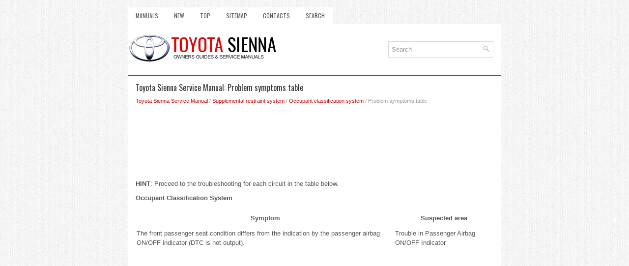

--- FILE ---
content_type: text/html
request_url: https://www.tsienna.net/problem_symptoms_table-2395.html
body_size: 3076
content:
<!DOCTYPE html>
<html xmlns="http://www.w3.org/1999/xhtml" lang="en-US">

<head profile="http://gmpg.org/xfn/11">
<meta name="viewport" content="width=device-width, initial-scale=1.0">
<meta http-equiv="Content-Type" content="text/html; charset=utf-8">
<title>Toyota Sienna Service Manual: Problem symptoms table - Occupant classification
system - Supplemental restraint system</title>
<link rel="stylesheet" href="style.css" type="text/css" media="screen, projection">
<link rel="shortcut icon" href="favicon.ico" type="image/x-icon">
<link href="media-queries.css" rel="stylesheet" type="text/css">
<!-- html5.js for IE less than 9 --><!--[if lt IE 9]>
<script src="http://html5shim.googlecode.com/svn/trunk/html5.js"></script>
<![endif]-->
<!-- css3-mediaqueries.js for IE less than 9 --><!--[if lt IE 9]>
<script src="http://css3-mediaqueries-js.googlecode.com/svn/trunk/css3-mediaqueries.js"></script>
<![endif]-->
</head>

<body>

<div class="tsien_soul">
	<div class="tsien_meup">
		<ul>
			<li><a href="/">Manuals</a></li>
			<li><a href="/new.html">New</a></li>
			<li><a href="/top.html">Top</a></li>
			<li><a href="/sitemap.html">Sitemap</a></li>
			<li><a href="/contacts.html">Contacts</a></li>
			<li><a href="/search.php">Search</a></li>
		</ul>
	</div>
	<div class="tsien_tolo">
		<a href="/">
		<img src="images/logo.png" alt="Toyota RAV4 manuals" title="Toyota RAV4 manuals"></a>
		<div class="tsien_sertop">
			<div id="search">
		<form method="get" id="searchform" action="/search.php">
		<input value="Search" name="q" id="s" onblur="if (this.value == '')  {this.value = 'Search';}" onfocus="if (this.value == 'Search') {this.value = '';}" type="text">
		<input type="hidden" name="cx" value="1412b6567ec2eb35c" />
    	<input type="hidden" name="cof" value="FORID:11" />
    	<input type="hidden" name="ie" value="UTF-8" />
    	<input src="/images/search.png" style="border:0pt none; vertical-align: top; float:right" type="image">
		</form>
			</div>
		</div>
	</div>
	<!-- #header -->
	<div class="tsien_matex">
		<h1>Toyota Sienna Service Manual: Problem symptoms table</h1>
		<div class="tsien_conw">
			<div style="font-size:11px; text-decoration:none; margin-top:5px;"><a href="toyota_sienna_service_manual-424.html">Toyota Sienna Service Manual</a> / <a href="supplemental_restraint_system-2313.html">Supplemental restraint system</a> / <a href="occupant_classification_system-2390.html">Occupant classification
system</a> /  Problem symptoms table</div></div>
		<p><script async src="https://pagead2.googlesyndication.com/pagead/js/adsbygoogle.js"></script>
<!-- tsienna.net top 120 adaptive -->
<ins class="adsbygoogle"
     style="display:block; height: 120px;"
     data-ad-client="ca-pub-8114057553037766"
     data-ad-slot="8101594738"></ins>
<script>
     (adsbygoogle = window.adsbygoogle || []).push({});
</script></p>
		<p><p><strong>HINT</strong>:
Proceed to the troubleshooting for each circuit in the table
below.</p>
<p><strong>Occupant Classification System</strong></p>
<table border="1" width="100%">
	<tr>
		<td>
		<p align="center"><strong>Symptom</strong></td>
		<td>
		<p align="center"><strong>Suspected area</strong></td>
	</tr>
	<tr>
		<td>The front passenger seat condition differs from the
		indication by the passenger airbag ON/OFF indicator
		(DTC is not output).</td>
		<td>Trouble in Passenger Airbag ON/OFF Indicator</td>
	</tr>
</table><ul></ul></table></ul><div style="clear:both"></div><div align="center"><script async src="https://pagead2.googlesyndication.com/pagead/js/adsbygoogle.js"></script>
<!-- tsienna.net bot adaptive -->
<ins class="adsbygoogle"
     style="display:block"
     data-ad-client="ca-pub-8114057553037766"
     data-ad-slot="2055061139"
     data-ad-format="auto"
     data-full-width-responsive="true"></ins>
<script>
     (adsbygoogle = window.adsbygoogle || []).push({});
</script></div>
<div style="width: calc(50% - 4px); margin:2px; float:left">
<h5 style="margin:5px 0"><a href="initialization-2394.html" style="text-decoration:none"><img src="images/previus.gif" alt="" border="0" style="float:left; margin-right:3px;"><span>Initialization</span></a></h5>
   1. ZERO POINT CALIBRATION
NOTICE:
Make sure that the front passenger seat is not
occupied before performing the operation.

HINT:
Perform the zero point calibration and sensitivity check if
any ...
   </p></div>
<div style="width: calc(50% - 4px); margin:2px; float:left">
<h5 style="margin:5px 0"><a href="terminals_of_ecu-2396.html" style="text-decoration:none"><img src="images/next.gif" alt="" border="0" style="float:right; margin-left:3px;"><span>Terminals of ECU</span></a></h5>
   1. OCCUPANT CLASSIFICATION ECU



 ...
   </p></div>
<div style="clear:both"></div><div style="margin-top:0px;">
   <h5 style="margin:5px 0">Other materials:</h5><p><a href="removal-1791.html"><span>Removal</span></a><br>
   1. REMOVE GLOVE COMPARTMENT DOOR STOPPER
SUB-ASSEMBLY
2. REMOVE GLOVE COMPARTMENT DOOR
ASSEMBLY
3. REMOVE STEREO COMPONENT AMPLIFIER
ASSEMBLY (W/ STEREO COMPONENT AMPLIFIER)
4. REMOVE DISTANCE CONTROL ECU ASSEMBLY



	&nbsp;Remove the bolt.
	&nbsp;Disengage the clip and remove the distanc ...
   </p><p><a href="sliding_doors-66.html"><span>Sliding doors</span></a><br>
   
	
		
		
			Vehicles without power sliding doors
			The sliding doors can be opened and closed using the sliding
			door handle. The sliding door can be locked and unlocked using
			the wireless remote control, door lock switch or inside lock
			knob.
			Vehicles with power sliding doors
	 ...
   </p><p><a href="cd_rom_abnormal-2080.html"><span>CD-ROM Abnormal</span></a><br>
   DTC 63-43 CD-ROM Abnormal
DESCRIPTION

	
		
		DTC No.
		
		DTC Detection Condition
		
		Trouble Area
	
	
		
		63-43
		CD-ROM operation is abnormal
		
		
			CD
			Radio and navigation assembly
		
		
	

INSPECTION PROCEDURE
HINT:
After the inspection is completed, clear the DT ...
   </p></div>
<script>
// <!--
document.write('<iframe src="counter.php?id=2395" width=0 height=0 marginwidth=0 marginheight=0 scrolling=no frameborder=0></iframe>');
// -->

</script>
</p>
	</div>
	<!-- #main -->
	<div class="tsien_lado">
		<div align="center">
			© 2011-2026 Copyright www.tsienna.net
			<div style="margin-top:10px;">
				<!--LiveInternet counter--><script type="text/javascript"><!--
document.write("<a href='http://www.liveinternet.ru/click' "+
"target=_blank><img src='//counter.yadro.ru/hit?t24.2;r"+
escape(document.referrer)+((typeof(screen)=="undefined")?"":
";s"+screen.width+"*"+screen.height+"*"+(screen.colorDepth?
screen.colorDepth:screen.pixelDepth))+";u"+escape(document.URL)+
";h"+escape(document.title.substring(0,80))+";"+Math.random()+
"' alt='' title='LiveInternet: �������� ����� ���������� ��"+
" ��������' "+
"border='0' width='88' height='15'><\/a>")
//--></script><!--/LiveInternet-->
&nbsp;
<!--LiveInternet counter--><img id="licnt5525" width="0" height="0" style="border:0"
title=""
src="[data-uri]"
alt=""/><script>(function(d,s){d.getElementById("licnt5525").src=
"https://counter.yadro.ru/hit;encarall?t20.1;r"+escape(d.referrer)+
((typeof(s)=="undefined")?"":";s"+s.width+"*"+s.height+"*"+
(s.colorDepth?s.colorDepth:s.pixelDepth))+";u"+escape(d.URL)+
";h"+escape(d.title.substring(0,150))+";"+Math.random()})
(document,screen)</script><!--/LiveInternet--></div>
		</div>
	</div>
</div>

</body>

</html>


--- FILE ---
content_type: text/html; charset=utf-8
request_url: https://www.google.com/recaptcha/api2/aframe
body_size: 268
content:
<!DOCTYPE HTML><html><head><meta http-equiv="content-type" content="text/html; charset=UTF-8"></head><body><script nonce="ggzQVmozDvt9EEp5g4BFGw">/** Anti-fraud and anti-abuse applications only. See google.com/recaptcha */ try{var clients={'sodar':'https://pagead2.googlesyndication.com/pagead/sodar?'};window.addEventListener("message",function(a){try{if(a.source===window.parent){var b=JSON.parse(a.data);var c=clients[b['id']];if(c){var d=document.createElement('img');d.src=c+b['params']+'&rc='+(localStorage.getItem("rc::a")?sessionStorage.getItem("rc::b"):"");window.document.body.appendChild(d);sessionStorage.setItem("rc::e",parseInt(sessionStorage.getItem("rc::e")||0)+1);localStorage.setItem("rc::h",'1768934925757');}}}catch(b){}});window.parent.postMessage("_grecaptcha_ready", "*");}catch(b){}</script></body></html>

--- FILE ---
content_type: text/css
request_url: https://www.tsienna.net/media-queries.css
body_size: 523
content:
@media screen and (max-width: 768px) {
.tsien_soul {
    width: auto;
}
.tsien_meup {	overflow:hidden;
}
.tsien_tolo img {
	max-width: 200px;
	float: none;
	margin: 0 auto;
	clear: both;
	display: block;
}
.tsien_tolo {
    height: 70px;
    padding: 5px 0;
}
#search {
    width: auto;
    padding: 4px;
    max-width: 400px;
    margin: 0 auto;
}
.tsien_sertop {
    float: none;
    margin: 5px 5px;
}
.tsien_meup {
    float: none;
}
.tsien_meup ul li a {
    padding: 11px 5px;
}
.tsien_soul {
    margin: 0 auto;
}
}